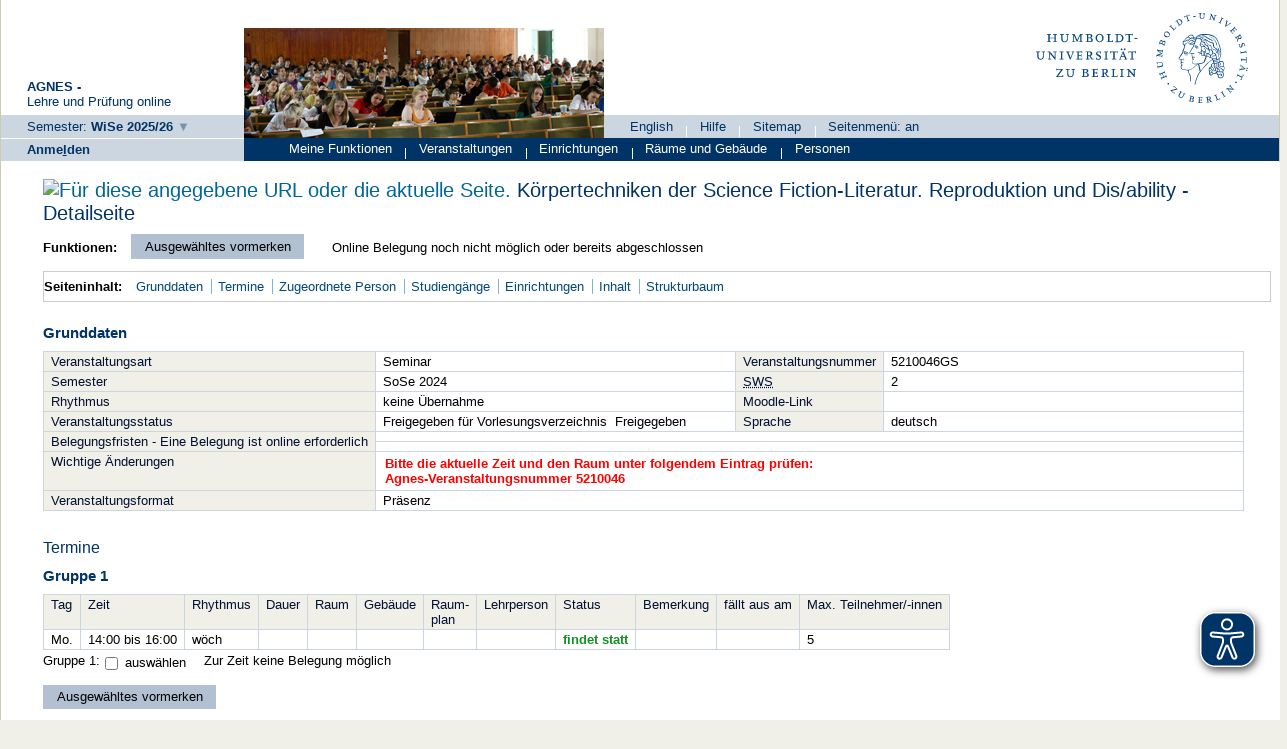

--- FILE ---
content_type: text/html;charset=UTF-8
request_url: https://agnes.hu-berlin.de/lupo/rds?state=verpublish&status=init&vmfile=no&publishid=219125&moduleCall=webInfo&publishConfFile=webInfo&publishSubDir=veranstaltung&fullscreen=y
body_size: 8101
content:
<!DOCTYPE HTML PUBLIC "-//W3C//DTD HTML 4.01 Transitional//EN" "http://www.w3.org/TR/html4/loose.dtd"> 
    <html lang="de">
    	<head>
    	<!-- Generated by node "produktion_cheery_reserve" in cluster "lupocluster_prod" using thread ajp-nio-0.0.0.0-11009-exec-7 -->
    	<title> 
    			    			Humboldt-Universität zu Berlin     			
    			     			    			     			                                    			 - Seminar: Körpertechniken der Science Fiction-Literatur. Reproduktion und Dis/ability
    			    	</title>
			<script async src="../public/js/www.hu-berlin.de.js"></script>
	<script async src="../public/js/eyeAble.js"></script>

    	<link rel="stylesheet" type="text/css" href="pub/HUDesign.css">
    	    	    			    	    			
						
		
				
	    	
    			
											<link rel="icon" href="/hu-files/images/hu.ico" type="image/gif">
					    	    	<link rel="top" href="https://agnes.hu-berlin.de/lupo/rds?state=user&amp;type=0&amp;topitem=" title="Top"> 
<link rel="stylesheet" type="text/css" media="print" href="/lupo/pub/Print.css">
<meta http-equiv="content-type" content="text/html; charset=UTF-8">
<meta http-equiv="Cache-Control" content="private,must-revalidate,no-cache,no-store">
<meta http-equiv="X-UA-Compatible" content="IE=edge" />    	</head>
    	

    	<body>	
		    									    		<div id="wrapper">		
   	 			
								 
  

  
  
  


    <div id="header_one"  >
	        <div id="header-gesamt">
	    		<div id="header_description">
	    		<span class="header_description_title">AGNES -</span><br>
		    	<span class="header_description_text" >Lehre und Pr&uuml;fung online </span>
    		</div>
    		<div id="header_left">
    			    			            		<span class="hu_loginlinks_wide">
                    	 

<span>   
          <a href="https://agnes.hu-berlin.de/lupo/rds?state=change&amp;type=6&amp;moduleParameter=semesterSelect&amp;nextdir=change&amp;next=SearchSelect.vm&amp;subdir=applications&amp;targettype=7&amp;targetstate=change&amp;getglobal=semester" class="hu_links3" id="choosesemester" title="Semester wählen ...">
		<span class="nobr">Semester:</span> 
		<span class="nobr_bold hu_link_bold">WiSe 2025/26</span>
       </a>
   </span>

               		</span>
			    		</div>
        </div>
    </div>
    <div id="header_home"  >
		<div id="hu_image">
													<img width="360px" height="110px" src="/hu-files/images/rollenbilder/gast.jpg" alt="Studierende in Vorlesung">
				   	
		</div>




		<div id="header_right">
			<div id="hu_logo">
				<a href="http://www.hu-berlin.de" title="Startseite">
		                	<!--	<img src="https://www.hu-berlin.de/++resource++humboldt.logo.Logo.svg"  alt="Humboldt-Universit&auml;t zu Berlin">	-->
		                	<img src="/hu-files/images/HU_Logo.svg"  alt="Humboldt-Universit&auml;t zu Berlin">
		        	</a>
			</div>
			<div id="header_menu">
        						<ul class="menu">
									<li>
                            		
   
            <a href="https://agnes.hu-berlin.de/lupo/rds?state=user&amp;type=5&amp;language=en" title="Switch to english language">English</a>
                            				<span class="menu_divider"></span></li>
					        		        	    							

<li>
        <a href="https://agnes.hu-berlin.de/lupo/rds?state=helpdoc&amp;calling=helpcenter&amp;topitem=functions&amp;breadCrumbSource=" class="" title="Hilfe">Hilfe</a>
<span class="menu_divider"></span></li>
<li>
        <a href="https://agnes.hu-berlin.de/lupo/rds?state=sitemap&amp;topitem=leer&amp;breadCrumbSource=" class="" title="Sitemap">Sitemap</a>
<span class="menu_divider"></span></li>


<li>



				                							<li>
					
 
			<a href="https://agnes.hu-berlin.de/lupo/rds?state=verpublish&amp;status=init&amp;vmfile=no&amp;publishid=219125&amp;moduleCall=webInfo&amp;publishConfFile=webInfo&amp;publishSubDir=veranstaltung" title="Seitenmen&uuml;: an">
			Seitenmen&uuml;: an
		</a> 
						</li>
				</ul>
	            	</div>
		</div>

	</div>
                       		    <div id="login"  >
                		<span class="hu_loginlinks">
        		



	                        
					<a href="https://agnes.hu-berlin.de/shibboleth/agnes/Shibboleth.sso/Login?target=https%3A%2F%2Fagnes.hu-berlin.de%2Flupo%2Frds%3Fstate%3Duser%26type%3D1" class="hu_links3 hu_link_bold" accesskey="l">Anme<u>l</u>den</a>
	

	    	</span>
        </div>
            	<div id="hu_textbalken" class="hu_textbalken"  >
		    <div class="hu_loginlinks">
			<ul class="menu">
            		


	
		
		
			
		            	
        	        	       		       			    	
	<li>
	
        	        			<span class="links2visited">
        				Meine Funktionen 
        			</span>
				


	
	
		
		
			
		            	
        	        	       		       		       					<span class="menu_divider"></span>
		
	<li>
	
        	        			<a href="https://agnes.hu-berlin.de/lupo/rds?state=user&amp;type=8&amp;topitem=lectures&amp;itemText=Veranstaltungen&amp;breadCrumbSource=" class="links2 " title=" Veranstaltungen">
        				Veranstaltungen
					        			</a>
            			


	
	
		
		
			
		            	
        	        	       		       		       					<span class="menu_divider"></span>
		
	<li>
	
        	        			<a href="https://agnes.hu-berlin.de/lupo/rds?state=user&amp;type=8&amp;topitem=departments&amp;itemText=Einrichtungen&amp;breadCrumbSource=" class="links2 " title=" Einrichtungen">
        				Einrichtungen
					        			</a>
            			


	
	
		
		
			
		            	
        	        	       		       		       					<span class="menu_divider"></span>
		
	<li>
	
        	        			<a href="https://agnes.hu-berlin.de/lupo/rds?state=user&amp;type=8&amp;topitem=facilities&amp;itemText=R%C3%A4ume+und+Geb%C3%A4ude&amp;breadCrumbSource=" class="links2 " title=" Räume und Gebäude">
        				Räume und Gebäude
					        			</a>
            			


	
	
		
		
			
		            	
        	        	       		       		       					<span class="menu_divider"></span>
		
	<li>
	
        	        			<a href="https://agnes.hu-berlin.de/lupo/rds?state=user&amp;type=8&amp;topitem=members&amp;itemText=Personen&amp;breadCrumbSource=" class="links2 " title=" Personen">
        				Personen
					        			</a>
            			


	
            		</ul>
        	</div>
	</div>
	
				 
			
			    						<div class="divcontent">				
    			
			    			
			    				    			
    						   					    			
    																    		   
				    			
				    				
							        	    								    				    					    		   		    		   
    				<div class="content_full_portal">			
								        	
				        				<a name="lese"></a>
        			    				
					<div id="innerContent" class="hu_content_gap">
						


				
								
																				
												
								


	
						
<form class="form" action="https://agnes.hu-berlin.de/lupo/rds?state=wplan&amp;search=ver&amp;act=add" method="post">
	
            <h1 title="Sie sind hier: Körpertechniken der Science Fiction-Literatur. Reproduktion und Dis/ability - Detailseite"> 
									<a href="[data-uri]
gLbhzluyN+CfDdhbcudtCPAG7E6FEc6h8zXRDDBTSMAUEYKHvOS8B4UiLy8V0f+yDolf+cf1w6L1
w6L1w6L1w6L1w6L1w6KVBbtEqqf4traffbNPwb3r/ShFyozYoG6UfRQ/qBfZj1qedaHqdMuItWX1
UPa2a9B3I4PqXBeTVo+8mJsbeenVrW5aq269XuqHLTdWSe2l8a1UIjqWOpf+kRnjFN5SvQLBr4bN
LauIBSQ+hbQY+dZtf3/E+ZYUM7JvijeP+ho2HeV6NsX8YfJhwS1BusARVFIW58rznXzrvgKSGJs2
39c6N8VR7st28XwJxbK68TsgSbHrtRIKYr6rFqPIa/VDID5u+fyXLBi72qf16tR2pUpRX09kRPbp
OyBJsautCUUx147Eppwf4XoFneX6PoXE2GtVqulZEwcEs3qsML6Xqo9PISVGhisJtvpX8I+VPPfP
xtEd7ndzYY/Nv1aU2U4BMenusLQi0uTD9E6tfRY3Nm4W0ruY1v3U/ciJUU0P6wXSS3ESmcChVH0T
7y0pdkntLNlWjuNqZT9J+K1qaU/f+ZYUY/HZEWpr90jWsiJlmA09M2KXIMgNr1cDvb4m2ehE5jTG
Jh+mp4ViRy1HyJU/QVWUAo+kJi02qTxMJ/dFpRV9l5SYU5pFRgyDQbu/UzpcD7Ya9rmk+8fClRZ7
1lZQJyVcXnRADuKFSpdXlJZJMT3N2OCjeNhbM/Ffzc5FBZgUow1Jt6KW+1gSFpybb82ZF5GVSouR
bAf5hj1WXFyFixNEDAXLiN0RQLXYlaIbaLV0qqOVWz6MJmv9XeQTAX4SGesUbUaMcpZng4AQAUwF
8kUCWGSGKN+SYov6h+0NnkxjsqPRu7msnmU+7BrYGxlOTSHUJbnHIEDTj5tRUgynilwA0PRxF4w/
VLTjxfb7IyTFkItKmqsvMRW+25x5csSzjK1UUsx6/YvXGxu1hs0mHfa22G4zYshUX6OZBTMIje9t
thwnKVGGpMZ46vvSJtku2CBpWUdDzIlpYKT6DALmoyazrMUU4lpIi50Yts0PW6ErlsYaE1I5YZU/
b+fBsN+jKBJ9Bk+mmU0NVuCRcCXFPjXF3Eo5Ww+aa7UMb2JRTYoREGc3WkLY6YPsCgGh7+9R+0iK
Xb1Qy8wdMlhu0xRI8sqmni0jZncvoWJ2PmqGdPpCQRfGzr2bfBh9QfHklDMFdW4VZoNf8RiRdU+K
EY3CPGqD85eOhFfTMZ5HNi8pxtrfJXM62b6PtR3EEpzlfE5sIb3FP+W2NIEMv2iIdsOWExtrpIPE
pqaQEXq9O8QuaaORJyl2dSunQHbZfijkLpha4jr6jBimkSDcww5TT6A7oNI0Yv/6vJ0Hm7aqh2nc
EhBncgBjw1BwD0G5MEuwWcQ+/lbYFcFGpqGWbvr8lywYQ+stWXrfcW1/nBUSHXXApNg12OUPw50u
oXqZs1JdLURzTkzq2xKjJMF6BAPsffqxqCbFqCwbKtsGQ0UJAzsKfEFPvuOWFLPKQpM7u5UV5EsD
Mywi5qPunBYb0C7TEOlL9y45dP+0TcZ9IS2GG3827IQEoA8ingSE05fvOSst9iGLM7Arxp/i/j6O
KSD25EkxxjpHP7JvxOxbKhwyM/uHzIgNimJQR+6o2ZvvmeyCzVnd/XYmrAW4v+tEr5g+jpKc30+7
KM6LUVAzEm337RhItYvTu6izYkeNjXFHQxVb4vViXwJGwpUWG5TRFfny1n9XaUvmd1yN2dd8GPnG
rg56Lt64IeWktXxzUQdMiv3b+mHR+mHR+mHR+mHR+mHR+mHR+l9jfwHjz7orieDYKgAAAABJRU5E
rkJggg==
" target="_blank" style="cursor:pointer"><img src="/his-files/qislsf2022.12/QIS/images/qr_code.svg" width="20" name="qrCode" showID="detailPage_qr" titleText="Für diese angegebene URL oder die aktuelle Seite." title="Aktivieren Sie bitte JavaScript, um den QR-Code sehen zu können, oder klicken Sie auf dieses Icon!" /></a>
	<div id="detailPage_qr" class="QRCodeTooltip" name="qrCodeDiv"><img src="[data-uri]
gLbhzluyN+CfDdhbcudtCPAG7E6FEc6h8zXRDDBTSMAUEYKHvOS8B4UiLy8V0f+yDolf+cf1w6L1
w6L1w6L1w6L1w6L1w6KVBbtEqqf4traffbNPwb3r/ShFyozYoG6UfRQ/qBfZj1qedaHqdMuItWX1
UPa2a9B3I4PqXBeTVo+8mJsbeenVrW5aq269XuqHLTdWSe2l8a1UIjqWOpf+kRnjFN5SvQLBr4bN
LauIBSQ+hbQY+dZtf3/E+ZYUM7JvijeP+ho2HeV6NsX8YfJhwS1BusARVFIW58rznXzrvgKSGJs2
39c6N8VR7st28XwJxbK68TsgSbHrtRIKYr6rFqPIa/VDID5u+fyXLBi72qf16tR2pUpRX09kRPbp
OyBJsautCUUx147Eppwf4XoFneX6PoXE2GtVqulZEwcEs3qsML6Xqo9PISVGhisJtvpX8I+VPPfP
xtEd7ndzYY/Nv1aU2U4BMenusLQi0uTD9E6tfRY3Nm4W0ruY1v3U/ciJUU0P6wXSS3ESmcChVH0T
7y0pdkntLNlWjuNqZT9J+K1qaU/f+ZYUY/HZEWpr90jWsiJlmA09M2KXIMgNr1cDvb4m2ehE5jTG
Jh+mp4ViRy1HyJU/QVWUAo+kJi02qTxMJ/dFpRV9l5SYU5pFRgyDQbu/UzpcD7Ya9rmk+8fClRZ7
1lZQJyVcXnRADuKFSpdXlJZJMT3N2OCjeNhbM/Ffzc5FBZgUow1Jt6KW+1gSFpybb82ZF5GVSouR
bAf5hj1WXFyFixNEDAXLiN0RQLXYlaIbaLV0qqOVWz6MJmv9XeQTAX4SGesUbUaMcpZng4AQAUwF
8kUCWGSGKN+SYov6h+0NnkxjsqPRu7msnmU+7BrYGxlOTSHUJbnHIEDTj5tRUgynilwA0PRxF4w/
VLTjxfb7IyTFkItKmqsvMRW+25x5csSzjK1UUsx6/YvXGxu1hs0mHfa22G4zYshUX6OZBTMIje9t
thwnKVGGpMZ46vvSJtku2CBpWUdDzIlpYKT6DALmoyazrMUU4lpIi50Yts0PW6ErlsYaE1I5YZU/
b+fBsN+jKBJ9Bk+mmU0NVuCRcCXFPjXF3Eo5Ww+aa7UMb2JRTYoREGc3WkLY6YPsCgGh7+9R+0iK
Xb1Qy8wdMlhu0xRI8sqmni0jZncvoWJ2PmqGdPpCQRfGzr2bfBh9QfHklDMFdW4VZoNf8RiRdU+K
EY3CPGqD85eOhFfTMZ5HNi8pxtrfJXM62b6PtR3EEpzlfE5sIb3FP+W2NIEMv2iIdsOWExtrpIPE
pqaQEXq9O8QuaaORJyl2dSunQHbZfijkLpha4jr6jBimkSDcww5TT6A7oNI0Yv/6vJ0Hm7aqh2nc
EhBncgBjw1BwD0G5MEuwWcQ+/lbYFcFGpqGWbvr8lywYQ+stWXrfcW1/nBUSHXXApNg12OUPw50u
oXqZs1JdLURzTkzq2xKjJMF6BAPsffqxqCbFqCwbKtsGQ0UJAzsKfEFPvuOWFLPKQpM7u5UV5EsD
Mywi5qPunBYb0C7TEOlL9y45dP+0TcZ9IS2GG3827IQEoA8ingSE05fvOSst9iGLM7Arxp/i/j6O
KSD25EkxxjpHP7JvxOxbKhwyM/uHzIgNimJQR+6o2ZvvmeyCzVnd/XYmrAW4v+tEr5g+jpKc30+7
KM6LUVAzEm337RhItYvTu6izYkeNjXFHQxVb4vViXwJGwpUWG5TRFfny1n9XaUvmd1yN2dd8GPnG
rg56Lt64IeWktXxzUQdMiv3b+mHR+mHR+mHR+mHR+mHR+mHR+l9jfwHjz7orieDYKgAAAABJRU5E
rkJggg==
" /></div>
				Körpertechniken der Science Fiction-Literatur. Reproduktion und Dis/ability - Detailseite 
	</h1>
		
							<div class="functionnavi leftAligned">
	<ul>
				<li class="randlos leftAligned bold">Funktionen:</li>
											<li class="randlos">
					<input class="submit_styled" type="Submit" value="Ausgew&auml;hltes vormerken">
				</li>
							
		<li class="randlos">
							            					            																	Online Belegung noch nicht möglich oder bereits abgeschlossen
																	</li>

                
                
                
                                                                        
                
        
                        	        	                	
		        		
						
		        
						
				
		        
	</ul>
</div>
				
    	    	<a name="navigation"></a>
<div class="mikronavi leftAligned">
   	<ul>
   		<li class="randlos leftAligned bold">Seiteninhalt:</li>
   		
   		
        
                <li class="randlos"><a class="regular" href="#basicdata" title="Springen zum Seitenabschnitt Grunddaten">Grunddaten</a></li>
		
							<li><a class="regular" href="#terms" title="Springen zum Seitenabschnitt Termine">Termine</a></li>
				
							<li><a class="regular" href="#persons" title="Springen zum Seitenabschnitt Zugeordnete Personen">Zugeordnete Person</a></li>	
		
							<li><a class="regular" href="#curricular" title="Springen zum Seitenabschnitt Studiengänge">Studiengänge</a></li>	
				
						
						
							<li><a class="regular" href="#institutions" title="Springen zum Seitenabschnitt Einrichtungen">Einrichtungen</a></li>			
				
							<li><a class="regular" href="#contentinformation" title="Springen zum Seitenabschnitt Inhalt">Inhalt</a></li>
				
				
						
							<li><a class="regular" href="#treeview" title="Springen zum Seitenabschnitt Strukturbaum">Strukturbaum</a></li>
			</ul>			
</div>		
				
		
	        							    		

<div class="abstand_veranstaltung"></div>
<a name="basicdata"></a>

<table summary="Grunddaten zu dieser Veranstaltung." border="0">
	<caption class="t_capt">Grunddaten</caption>

			
			<tr>
		<th class="mod" id="basic_1">Veranstaltungsart</th>
				<td class="mod_n_basic" headers="basic_1">
				Seminar</td>

	
										<th class="mod" id="basic_3">Veranstaltungsnummer</th>
		<td class="mod_n_basic" headers="basic_3">5210046GS</td>
							</tr>
	<tr>
		<th class="mod" id="basic_5">Semester</th>
				<td class="mod_n_basic" headers="basic_5">
				SoSe 2024</td>
		
				<th class="mod" id="basic_6">
							<abbr title="Semesterwochenstunden">SWS</abbr> 
					</th>
		<td class="mod_n_basic" headers="basic_6">2</td>
			</tr>
							
						<tr>
		<th class="mod" id="basic_9">Rhythmus</th>
		<td class="mod_n_basic" headers="basic_9">keine Übernahme</td>
		
										    	    	    	    	    							<th class="mod" id="basic_13">
							Moodle-Link
					</th>
		<td class="mod_n_basic" headers="basic_13" colspan="3">
			                                        &nbsp;
					</td>
	</tr>
	<tr>

						
				
		
								<th class="mod" id="basic_14">Veranstaltungsstatus</th>
				<td class="mod_n_basic" headers="basic_14"> 
					Freigegeben für Vorlesungsverzeichnis&nbsp; 
			Freigegeben&nbsp;
		</td>
		
							<th class="mod" id="basic_16">Sprache</th>
			<td class="mod_n_basic" headers="basic_16" colspan="3">deutsch</td>
					</tr>
	
	
        
	
									<tr>
									<th class="mod" id="basic_17" rowspan="2">
						    						Belegungsfristen - Eine Belegung ist online erforderlich
    										</th>
								<td class="mod_n_basic" headers="basic_17" colspan="3" >
					            			 							
																			    							    							    							    							    																																																										</td>
			</tr>
					<tr>
								<td class="mod_n_basic" headers="basic_17" colspan="3" >
					            			 							
																			    							    							    							    							    																																																										</td>
			</tr>
			
		 <tr>
	 	<th class="mod" id="basic_16">
	                Wichtige &Auml;nderungen
		</th>
	 	<td class="mod_n_basic" headers="basic_16" colspan="3" >
												<span class="warnung"><p><span style="color: #ff0000;"><strong>Bitte die aktuelle Zeit und den Raum unter folgendem Eintrag pr&uuml;fen: </strong></span><br /><span style="color: #ff0000;"> <strong>Agnes-Veranstaltungsnummer 5210046</strong></span></p></span>
		</td>
	 </tr>
	 			 <tr>
			 <th class="mod" id="basic_16">
				 Veranstaltungsformat
			 </th>
			 <td class="mod_n_basic" headers="basic_16" colspan="3" >
				 Präsenz 
			 </td>
		 </tr>
		
	</table>

				    		            	            	            	            	    						    				
						    	    			

	<a name="terms"></a>

		<div class="abstand_veranstaltung"></div>
	<h3>Termine</h3>
																
	 							<table summary="&Uuml;bersicht &uuml;ber alle Veranstaltungstermine.">
			<caption class="t_capt">
				Gruppe 1
							</caption>
			<tr>
								<th scope="col" class="mod">Tag</th>
				<th scope="col" class="mod">Zeit</th>
				<th scope="col" class="mod">Rhythmus</th>
				<th scope="col" class="mod">Dauer</th>
				<th scope="col" class="mod">Raum</th>
				<th scope="col" class="mod">Gebäude</th>
				<th scope="col" class="mod">Raum-<br>plan</th>
				<th scope="col" class="mod">Lehrperson</th>
				<th scope="col" class="mod">Status</th>
				<th scope="col" class="mod">Bemerkung</th>
				<th scope="col" class="mod">fällt aus am</th>
				<th scope="col" class="mod">Max. Teilnehmer/-innen</th>
																</tr>
										
								 				<tr>
										<td class="mod_n_odd">
						Mo.
					</td>
					<td class="mod_n_odd">
						14:00&nbsp;bis&nbsp;16:00   
					</td>
										<td class="mod_n_odd">
						wöch
					</td>
										<td class="mod_n_odd">
																																										
						
												
						
												                        						
					</td>
					
										<td class="mod_n_odd">
													&nbsp;
												
					</td>
					<td class="mod_n_odd">
											</td>
					<td class="mod_n_odd">
											</td>
					
										
																<td class="mod_n_odd">&nbsp;</td>
						
																<td class="mod_n_odd">
															<span class="grueneWarnung">findet statt</span>
													</td>
										
										
					<td class="mod_n_odd">
						    														&nbsp;
																		</td>
					
					
										
					
					
										<td class="mod_n_odd">
													&nbsp;
											</td>
										<td class="mod_n_odd">
						5
					</td>
									</tr>
													</table>
				    		
				<div class="webTerm_activities">
			<div class="just_float_left">
				Gruppe 1:
			</div>
						
																			<div class="macro_div">
					<input id="BelegLinksTerminStg_1_1" type="checkbox" name="add.219125" value="1" class="leftAligned SucheCheckboxRadio">
			<label for="BelegLinksTerminStg_1_1" class="SucheCheckboxRadioLabel">ausw&auml;hlen</label>
			</div>
	<div class="macro_div">
			</div>   
	<div class="macro_div">  
					                											Zur Zeit keine Belegung m&ouml;glich
															</div>   
	<div class="macro_div"> 	        								</div>  
										    								   					    		    		<div class="abstand_search"></div>
		</div>
			 	<input class="submitmultiline_styled" type="Submit" value="Ausgew&auml;hltes vormerken">
	<br>
			    	    			<a name="persons"></a>
<br>

		
	<table summary="&Uuml;bersicht &uuml;ber die f&uuml;r diese Veranstaltung verantwortlichen Personen.">
		<caption class="t_capt">Zugeordnete Person</caption>
		<tr>
			<th scope="col" class="mod" id="persons_1">
															Zugeordnete Person 
												</th>
			<th scope="col" class="mod" id="persons_2">
									Zuständigkeit
							</th>
			
					</tr>
							 			<tr>
				<td class="mod_n_odd" headers="persons_1">
					
					<a class="regular" href="https://agnes.hu-berlin.de/lupo/rds?state=verpublish&amp;status=init&amp;vmfile=no&amp;moduleCall=webInfo&amp;publishConfFile=webInfoPerson&amp;publishSubDir=personal&amp;keep=y&amp;personal.pid=31116" title="Mehr Informationen">
						    														 Köhler,&nbsp;Jasmin      																	</a>
				</td>
				<td class="mod_n_odd" headers="persons_2">
						    						    							
    																	
				</td>
            					
			</tr>
			</table>
	    		    	

	<div class="abstand_veranstaltung"></div>
	<a name="curricular"></a>
	<table summary="&Uuml;bersicht &uuml;ber die zugeh&ouml;rigen Studieng&auml;nge.">
		<caption class="t_capt">Studiengänge</caption>
		<tr>
    		<th scope="col" class="mod" id="curricular_1">Abschluss</th>
    		<th scope="col" class="mod" id="curricular_2">Studiengang</th>
    		<th scope="col" class="mod" id="curricular_3">LP</th>
    		<th scope="col" class="mod" id="curricular_4">Semester</th>
								</tr>
							 			<tr>
				<td class="mod_n_odd" headers="curricular_1">
									          					  Bachelor of Arts&nbsp;
														</td>
				<td class="mod_n_odd" headers="curricular_2">
					<a class="regular" href="https://agnes.hu-berlin.de/lupo/rds?state=verpublish&amp;status=init&amp;vmfile=no&amp;moduleCall=webInfo&amp;publishConfFile=webInfoStg&amp;publishSubDir=stg&amp;k_abstgv.abstgvnr=5683" title="Mehr Informationen">
						Deutsch
					</a>
																Kernfach 
										(
																		Vertiefung: mit LA-Option;
																POVersion: 
											2018					
										)
					&nbsp;
				</td>
				<td class="mod_n_odd" headers="curricular_3"> &nbsp;</td>
				<td class="mod_n_odd" headers="curricular_4">  -  &nbsp;</td>
			</tr>
					 			<tr>
				<td class="mod_n_even" headers="curricular_1">
									          					  Bachelor of Arts&nbsp;
														</td>
				<td class="mod_n_even" headers="curricular_2">
					<a class="regular" href="https://agnes.hu-berlin.de/lupo/rds?state=verpublish&amp;status=init&amp;vmfile=no&amp;moduleCall=webInfo&amp;publishConfFile=webInfoStg&amp;publishSubDir=stg&amp;k_abstgv.abstgvnr=5674" title="Mehr Informationen">
						Deutsch
					</a>
																Kernfach 
										(
																		Vertiefung: kein LA;
																POVersion: 
											2018					
										)
					&nbsp;
				</td>
				<td class="mod_n_even" headers="curricular_3"> &nbsp;</td>
				<td class="mod_n_even" headers="curricular_4">  -  &nbsp;</td>
			</tr>
					 			<tr>
				<td class="mod_n_odd" headers="curricular_1">
									          					  Bachelor of Arts&nbsp;
														</td>
				<td class="mod_n_odd" headers="curricular_2">
					<a class="regular" href="https://agnes.hu-berlin.de/lupo/rds?state=verpublish&amp;status=init&amp;vmfile=no&amp;moduleCall=webInfo&amp;publishConfFile=webInfoStg&amp;publishSubDir=stg&amp;k_abstgv.abstgvnr=5680" title="Mehr Informationen">
						Deutsch
					</a>
																Zweitfach 
										(
																		Vertiefung: mit LA-Option;
																POVersion: 
											2018					
										)
					&nbsp;
				</td>
				<td class="mod_n_odd" headers="curricular_3"> &nbsp;</td>
				<td class="mod_n_odd" headers="curricular_4">  -  &nbsp;</td>
			</tr>
					 			<tr>
				<td class="mod_n_even" headers="curricular_1">
									          					  Bachelor of Arts&nbsp;
														</td>
				<td class="mod_n_even" headers="curricular_2">
					<a class="regular" href="https://agnes.hu-berlin.de/lupo/rds?state=verpublish&amp;status=init&amp;vmfile=no&amp;moduleCall=webInfo&amp;publishConfFile=webInfoStg&amp;publishSubDir=stg&amp;k_abstgv.abstgvnr=5678" title="Mehr Informationen">
						Deutsch
					</a>
																Zweitfach 
										(
																		Vertiefung: kein LA;
																POVersion: 
											2018					
										)
					&nbsp;
				</td>
				<td class="mod_n_even" headers="curricular_3"> &nbsp;</td>
				<td class="mod_n_even" headers="curricular_4">  -  &nbsp;</td>
			</tr>
					 			<tr>
				<td class="mod_n_odd" headers="curricular_1">
									          					  Bachelor of Arts&nbsp;
														</td>
				<td class="mod_n_odd" headers="curricular_2">
					<a class="regular" href="https://agnes.hu-berlin.de/lupo/rds?state=verpublish&amp;status=init&amp;vmfile=no&amp;moduleCall=webInfo&amp;publishConfFile=webInfoStg&amp;publishSubDir=stg&amp;k_abstgv.abstgvnr=5687" title="Mehr Informationen">
						Deutsche Literatur
					</a>
																Kernfach 
										(
																		Vertiefung: kein LA;
																POVersion: 
											2018					
										)
					&nbsp;
				</td>
				<td class="mod_n_odd" headers="curricular_3"> &nbsp;</td>
				<td class="mod_n_odd" headers="curricular_4">  -  &nbsp;</td>
			</tr>
					 			<tr>
				<td class="mod_n_even" headers="curricular_1">
									          					  Bachelor of Arts&nbsp;
														</td>
				<td class="mod_n_even" headers="curricular_2">
					<a class="regular" href="https://agnes.hu-berlin.de/lupo/rds?state=verpublish&amp;status=init&amp;vmfile=no&amp;moduleCall=webInfo&amp;publishConfFile=webInfoStg&amp;publishSubDir=stg&amp;k_abstgv.abstgvnr=5679" title="Mehr Informationen">
						Deutsche Literatur
					</a>
																Zweitfach 
										(
																		Vertiefung: kein LA;
																POVersion: 
											2018					
										)
					&nbsp;
				</td>
				<td class="mod_n_even" headers="curricular_3"> &nbsp;</td>
				<td class="mod_n_even" headers="curricular_4">  -  &nbsp;</td>
			</tr>
					 			<tr>
				<td class="mod_n_odd" headers="curricular_1">
									          					  Bachelor of Arts&nbsp;
														</td>
				<td class="mod_n_odd" headers="curricular_2">
					<a class="regular" href="https://agnes.hu-berlin.de/lupo/rds?state=verpublish&amp;status=init&amp;vmfile=no&amp;moduleCall=webInfo&amp;publishConfFile=webInfoStg&amp;publishSubDir=stg&amp;k_abstgv.abstgvnr=5031" title="Mehr Informationen">
						Geschl.stud./Gender Stud.
					</a>
																Zweitfach 
										(
																		Vertiefung: kein LA;
																POVersion: 
											2014					
										)
					&nbsp;
				</td>
				<td class="mod_n_odd" headers="curricular_3">4&nbsp;</td>
				<td class="mod_n_odd" headers="curricular_4">  -  &nbsp;</td>
			</tr>
					 			<tr>
				<td class="mod_n_even" headers="curricular_1">
									          					  Bachelor of Science&nbsp;
														</td>
				<td class="mod_n_even" headers="curricular_2">
					<a class="regular" href="https://agnes.hu-berlin.de/lupo/rds?state=verpublish&amp;status=init&amp;vmfile=no&amp;moduleCall=webInfo&amp;publishConfFile=webInfoStg&amp;publishSubDir=stg&amp;k_abstgv.abstgvnr=5675" title="Mehr Informationen">
						Deutsch
					</a>
																Zweitfach 
										(
																		Vertiefung: mit LA-Option;
																POVersion: 
											2018					
										)
					&nbsp;
				</td>
				<td class="mod_n_even" headers="curricular_3"> &nbsp;</td>
				<td class="mod_n_even" headers="curricular_4">  -  &nbsp;</td>
			</tr>
					 			<tr>
				<td class="mod_n_odd" headers="curricular_1">
									          					  Bachelor of Science&nbsp;
														</td>
				<td class="mod_n_odd" headers="curricular_2">
					<a class="regular" href="https://agnes.hu-berlin.de/lupo/rds?state=verpublish&amp;status=init&amp;vmfile=no&amp;moduleCall=webInfo&amp;publishConfFile=webInfoStg&amp;publishSubDir=stg&amp;k_abstgv.abstgvnr=5681" title="Mehr Informationen">
						Deutsch
					</a>
																Zweitfach 
										(
																		Vertiefung: kein LA;
																POVersion: 
											2018					
										)
					&nbsp;
				</td>
				<td class="mod_n_odd" headers="curricular_3"> &nbsp;</td>
				<td class="mod_n_odd" headers="curricular_4">  -  &nbsp;</td>
			</tr>
					 			<tr>
				<td class="mod_n_even" headers="curricular_1">
									          					  Bachelor of Science&nbsp;
														</td>
				<td class="mod_n_even" headers="curricular_2">
					<a class="regular" href="https://agnes.hu-berlin.de/lupo/rds?state=verpublish&amp;status=init&amp;vmfile=no&amp;moduleCall=webInfo&amp;publishConfFile=webInfoStg&amp;publishSubDir=stg&amp;k_abstgv.abstgvnr=5676" title="Mehr Informationen">
						Deutsche Literatur
					</a>
																Zweitfach 
										(
																		Vertiefung: kein LA;
																POVersion: 
											2018					
										)
					&nbsp;
				</td>
				<td class="mod_n_even" headers="curricular_3"> &nbsp;</td>
				<td class="mod_n_even" headers="curricular_4">  -  &nbsp;</td>
			</tr>
					 			<tr>
				<td class="mod_n_odd" headers="curricular_1">
									          					  Bachelor of Science&nbsp;
														</td>
				<td class="mod_n_odd" headers="curricular_2">
					<a class="regular" href="https://agnes.hu-berlin.de/lupo/rds?state=verpublish&amp;status=init&amp;vmfile=no&amp;moduleCall=webInfo&amp;publishConfFile=webInfoStg&amp;publishSubDir=stg&amp;k_abstgv.abstgvnr=5029" title="Mehr Informationen">
						Geschl.stud./Gender Stud.
					</a>
																Zweitfach 
										(
																		Vertiefung: kein LA;
																POVersion: 
											2014					
										)
					&nbsp;
				</td>
				<td class="mod_n_odd" headers="curricular_3">4&nbsp;</td>
				<td class="mod_n_odd" headers="curricular_4">  -  &nbsp;</td>
			</tr>
					 			<tr>
				<td class="mod_n_even" headers="curricular_1">
									          					  Programmstud.-o.Abl.&nbsp;
														</td>
				<td class="mod_n_even" headers="curricular_2">
					<a class="regular" href="https://agnes.hu-berlin.de/lupo/rds?state=verpublish&amp;status=init&amp;vmfile=no&amp;moduleCall=webInfo&amp;publishConfFile=webInfoStg&amp;publishSubDir=stg&amp;k_abstgv.abstgvnr=3222" title="Mehr Informationen">
						Geschl.stud./Gender Stud.
					</a>
																Programm 
										(
																					POVersion: 
											1999					
										)
					&nbsp;
				</td>
				<td class="mod_n_even" headers="curricular_3"> &nbsp;</td>
				<td class="mod_n_even" headers="curricular_4">  -  &nbsp;</td>
			</tr>
			</table>
    			    			    			    		    		<div class="abstand_veranstaltung"></div>
	<a name="institutions"></a>
	<table summary="&Uuml;bersicht &uuml;ber die zugeh&ouml;rigen Einrichtungen." border="0">
		<caption class="t_capt">Zuordnung zu Einrichtungen</caption>
			<tr>
			                        	<th id="institutions_1" class="mod">
                        		                                        	                                                	Einrichtung
                                                                                                                	</th>
                        			</tr>
							 			<tr>
				<td class="mod_n_odd" headers="institutions_1">
					<a class="regular" href="https://agnes.hu-berlin.de/lupo/rds?state=verpublish&amp;status=init&amp;vmfile=no&amp;moduleCall=webInfo&amp;publishConfFile=webInfoEinrichtung&amp;publishSubDir=einrichtung&amp;einrichtung.eid=8796" title="Mehr Informationen">
						Kultur-, Sozial- und Bildungswissenschaftliche Fakultät, Zentrum für Transdisziplinäre Geschlechterstudien
					</a>
				</td>
			</tr>
			</table>
	    		    		<div class="abstand_veranstaltung"></div>
	<a name="contentinformation"></a>
	<table summary="Weitere Angaben zu dieser Veranstaltung." border="0">
		<caption class="t_capt">Inhalt</caption>
							<tr>
				<th scope="row" class="mod" id="content_2">Kommentar</th>
				<td class="mod_n" headers="content_2"><p>Das SE behandelt einschl&auml;gige Texte der Science&nbsp;Fiction-Literatur und reflektiert diese im&nbsp;Spannungsfeld von Popularit&auml;t und Progressivit&auml;t. Das SE setzt bei der Proto-Science Fiction des fr&uuml;hen 19. Jahrhunderts an und schreitet, erg&auml;nzt um theoretische und programmatische Texte, bis in die sp&auml;ten 1990er Jahre fort (Hoffmann, Shelly, La&szlig;witz, Scheerbart, D&ouml;blin, Huxley, Le&nbsp;Guin, Haraway, Rabisch, u.a.). Dabei liegt der Fokus auf dem Problemkomplex k&ouml;rpertransformierender Technologien, der das Genre seit seinen Anf&auml;ngen entscheidend mitbestimmt. Speziell werden die literarische Verhandlung und Darstellung von Reproduktionstechnologien (Klone, Gentechnik) sowie Figurationen von Dis/ability und&nbsp;k&uuml;nstlicher Bef&auml;higung bzw. Erweiterung menschlicher K&ouml;rper diskutiert; ferner auch Familie und&nbsp;Verwandtschaft, Geschlecht, Androgynit&auml;t, (Post)Humanit&auml;t und weitere medizinische Fragen wie der Umgang mit Neurodiversit&auml;t.</p>
<p>Als Arbeitsleistung wird vorbereitende Textlekt&uuml;re, aktive Teilnahme an der Seminardiskussion und die &Uuml;bernahme eines Impulsreferats erwartet.</p></td>
			</tr>
							<tr>
				<th scope="row" class="mod" id="content_3">Literatur</th>
				<td class="mod_n" headers="content_3"><p style="text-align: justify;">Roland Innerhofer: [Art.] Science Fiction, in: Hans Brittnacher / Markus May (Hg.): Phantastik. Ein interdisziplin&auml;res Handbuch. Stuttgart: Metzler 2013, S. 318 &ndash; 328; Kathryn Allan (Hg.): Disability in Science Fiction. Representations of Technology as Cure. New York: Palgrave 2013; Mara Mills: [Art.] Technology, in: Rachel Adams / Benjamin Reiss / David Serlin (Hg.): Keywords for Disability Studies. New York: NYUP 2015, S. 493 &ndash; 501.</p></td>
			</tr>
							<tr>
				<th scope="row" class="mod" id="content_4">Bemerkung</th>
				<td class="mod_n" headers="content_4"><p>Bitte beachten Sie: Wenn Sie in diesem Seminar ihre MAP ablegen m&ouml;chten, muss die Abgabe bis zum 15.09.24 erfolgen und kann nicht in den 2. Pr&uuml;fungszeitraum geschoben werden.</p></td>
			</tr>
									<tr>
				<th scope="row" class="mod" id="content_6">Prüfung</th>
				<td class="mod_n" headers="content_6"><p>M4-trans + M6: HA, MU</p></td>
			</tr>
							</table>
	    		    	
			    			    			    			        		<div class="abstand_veranstaltung"></div>
        	<a name="treeview"></a>        	<h2>Strukturbaum</h2>
	Keine Einordnung ins Vorlesungsverzeichnis vorhanden.
 			Veranstaltung ist aus dem Semester
		<span class="bold">
					SoSe 2024.
				</span>
					Aktuelles Semester: <span class="bold">WiSe 2025/26</span>.
				    	     </form>

    					</div>
   				</div>
    				<div style="clear: both;"></div>
			</div>
		    					<div class="divfoot">
        <div class="hu_footleft">
             				    	    			</div>
		<div class="hu_footright">		
			<a href="https://agnes.hu-berlin.de/lupo/rds?state=template&amp;template=ansprechpartner">Ansprechpartner:innen</a>
		        |
        		<a href="https://agnes.hu-berlin.de/lupo/rds?state=template&amp;template=barrierefreiheit">Barrierefreiheit</a>
			|
        		<a href="https://agnes.hu-berlin.de/lupo/rds?state=template&amp;template=about">Impressum</a>
			|
        		<a href="https://agnes.hu-berlin.de/lupo/rds?state=template&amp;template=datenschutzerklaerung">Datenschutzerkl&auml;rung</a>
		</div>
		<div class="hu_divfoot">
            Humboldt-Universität zu Berlin | Unter den Linden 6 | D-10099 Berlin   <!-- Da wir die Angabe das es Software der HIS ist im Impressum haben (muessen) nehme ich das hier raus. <a href="http://www.his.de">HIS Hochschul-Informations-System eG</a>-->
        </div>

	
	</div>
		</div>
	    	<script type="text/javascript" src="/lupo/javax.faces.resource/jquery/jquery.js.faces?ln=primefaces"></script>
    	<script type="text/javascript" src="/lupo/pub/js/qis-00000001.js"></script>
    	<script type="text/javascript" src="/lupo/pub/js/qrCode.js"></script>   	
    	
    	<script type="text/javascript" src="/lupo/pub/js/lsfpageobserver_functions.js"></script>
    	<script type="text/javascript" src="/lupo/pub/js/lsfpageobserver_huzentral.js"></script>
    	<script type="text/javascript" src="/lupo/pub/js/lsfpageobserver_language_init.js"></script>
    	<script type="text/javascript" src="/lupo/pub/js/lsfpageobserver.js"></script>
    	
		<script src="/lupo/pub//js/availability.js" type="text/javascript"></script>
    	    </body>
</html>


--- FILE ---
content_type: text/javascript
request_url: https://agnes.hu-berlin.de/lupo/pub/js/lsfpageobserver_huzentral.js
body_size: -657
content:

$('div.Container_CaptionVeranstAus_HU').each(function(){
	var container_CaptionVeranstAus_HU = $(this);
	var linkText = container_CaptionVeranstAus_HU.attr("linkText");
	if(linkText === null || linkText == undefined) {
		linkText = "Details ein-/ausblenden";
	}
	var linkForDatails = $('<div/>').html('<a class="evt_more_infos" style="cursor:pointer">' + linkText + '</a>').contents();
	linkForDatails.click(function(){
		var el = $(this).parent().find('div.Container_VeranstAus')
		el.toggle()
	});
	container_CaptionVeranstAus_HU.before(linkForDatails);
})
